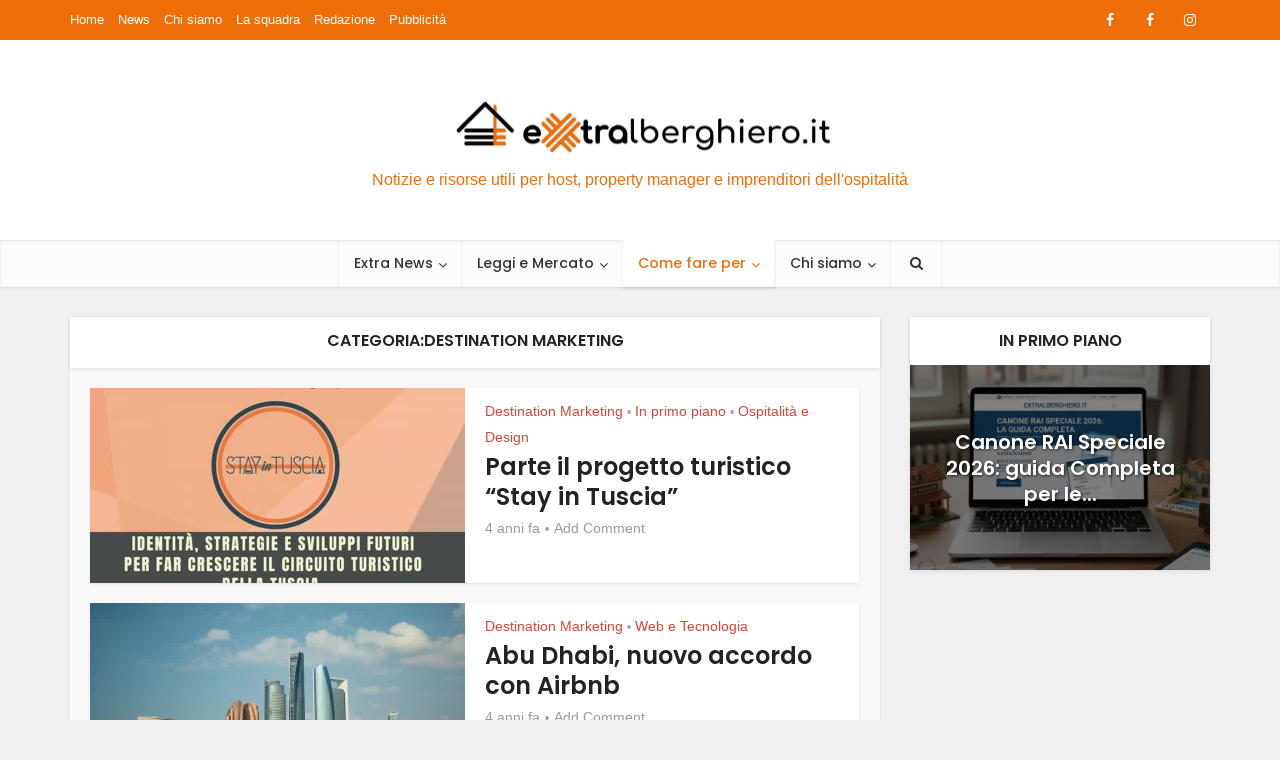

--- FILE ---
content_type: text/html; charset=UTF-8
request_url: https://www.extralberghiero.it/category/formazione/destinationmarketing/
body_size: 13560
content:
<!DOCTYPE html>
<html lang="it-IT" class="no-js no-svg">

<head>

<meta http-equiv="Content-Type" content="text/html; charset=UTF-8" />
<meta name="viewport" content="user-scalable=yes, width=device-width, initial-scale=1.0, maximum-scale=1, minimum-scale=1">
<link rel="profile" href="https://gmpg.org/xfn/11" />
<meta name='robots' content='index, follow, max-image-preview:large, max-snippet:-1, max-video-preview:-1' />

	<!-- This site is optimized with the Yoast SEO plugin v17.8 - https://yoast.com/wordpress/plugins/seo/ -->
	<title>Destination Marketing Archivi - Extralberghiero.it</title>
	<link rel="canonical" href="https://www.extralberghiero.it/category/formazione/destinationmarketing/" />
	<meta property="og:locale" content="it_IT" />
	<meta property="og:type" content="article" />
	<meta property="og:title" content="Destination Marketing Archivi - Extralberghiero.it" />
	<meta property="og:url" content="https://www.extralberghiero.it/category/formazione/destinationmarketing/" />
	<meta property="og:site_name" content="Extralberghiero.it" />
	<meta name="twitter:card" content="summary_large_image" />
	<script type="application/ld+json" class="yoast-schema-graph">{"@context":"https://schema.org","@graph":[{"@type":"WebSite","@id":"https://www.extralberghiero.it/#website","url":"https://www.extralberghiero.it/","name":"Extralberghiero.it","description":"Notizie e risorse utili per host, property manager e imprenditori dell&#039;ospitalit\u00e0","potentialAction":[{"@type":"SearchAction","target":{"@type":"EntryPoint","urlTemplate":"https://www.extralberghiero.it/?s={search_term_string}"},"query-input":"required name=search_term_string"}],"inLanguage":"it-IT"},{"@type":"CollectionPage","@id":"https://www.extralberghiero.it/category/formazione/destinationmarketing/#webpage","url":"https://www.extralberghiero.it/category/formazione/destinationmarketing/","name":"Destination Marketing Archivi - Extralberghiero.it","isPartOf":{"@id":"https://www.extralberghiero.it/#website"},"breadcrumb":{"@id":"https://www.extralberghiero.it/category/formazione/destinationmarketing/#breadcrumb"},"inLanguage":"it-IT","potentialAction":[{"@type":"ReadAction","target":["https://www.extralberghiero.it/category/formazione/destinationmarketing/"]}]},{"@type":"BreadcrumbList","@id":"https://www.extralberghiero.it/category/formazione/destinationmarketing/#breadcrumb","itemListElement":[{"@type":"ListItem","position":1,"name":"Home","item":"https://www.extralberghiero.it/"},{"@type":"ListItem","position":2,"name":"Come fare per","item":"https://www.extralberghiero.it/category/formazione/"},{"@type":"ListItem","position":3,"name":"Destination Marketing"}]}]}</script>
	<!-- / Yoast SEO plugin. -->


<link rel='dns-prefetch' href='//fonts.googleapis.com' />
<link rel='dns-prefetch' href='//s.w.org' />
<link rel="alternate" type="application/rss+xml" title="Extralberghiero.it &raquo; Feed" href="https://www.extralberghiero.it/feed/" />
<link rel="alternate" type="application/rss+xml" title="Extralberghiero.it &raquo; Feed dei commenti" href="https://www.extralberghiero.it/comments/feed/" />
<link rel="alternate" type="application/rss+xml" title="Extralberghiero.it &raquo; Destination Marketing Feed della categoria" href="https://www.extralberghiero.it/category/formazione/destinationmarketing/feed/" />
		<script type="text/javascript">
			window._wpemojiSettings = {"baseUrl":"https:\/\/s.w.org\/images\/core\/emoji\/13.1.0\/72x72\/","ext":".png","svgUrl":"https:\/\/s.w.org\/images\/core\/emoji\/13.1.0\/svg\/","svgExt":".svg","source":{"concatemoji":"https:\/\/www.extralberghiero.it\/wp-includes\/js\/wp-emoji-release.min.js?ver=5.8.12"}};
			!function(e,a,t){var n,r,o,i=a.createElement("canvas"),p=i.getContext&&i.getContext("2d");function s(e,t){var a=String.fromCharCode;p.clearRect(0,0,i.width,i.height),p.fillText(a.apply(this,e),0,0);e=i.toDataURL();return p.clearRect(0,0,i.width,i.height),p.fillText(a.apply(this,t),0,0),e===i.toDataURL()}function c(e){var t=a.createElement("script");t.src=e,t.defer=t.type="text/javascript",a.getElementsByTagName("head")[0].appendChild(t)}for(o=Array("flag","emoji"),t.supports={everything:!0,everythingExceptFlag:!0},r=0;r<o.length;r++)t.supports[o[r]]=function(e){if(!p||!p.fillText)return!1;switch(p.textBaseline="top",p.font="600 32px Arial",e){case"flag":return s([127987,65039,8205,9895,65039],[127987,65039,8203,9895,65039])?!1:!s([55356,56826,55356,56819],[55356,56826,8203,55356,56819])&&!s([55356,57332,56128,56423,56128,56418,56128,56421,56128,56430,56128,56423,56128,56447],[55356,57332,8203,56128,56423,8203,56128,56418,8203,56128,56421,8203,56128,56430,8203,56128,56423,8203,56128,56447]);case"emoji":return!s([10084,65039,8205,55357,56613],[10084,65039,8203,55357,56613])}return!1}(o[r]),t.supports.everything=t.supports.everything&&t.supports[o[r]],"flag"!==o[r]&&(t.supports.everythingExceptFlag=t.supports.everythingExceptFlag&&t.supports[o[r]]);t.supports.everythingExceptFlag=t.supports.everythingExceptFlag&&!t.supports.flag,t.DOMReady=!1,t.readyCallback=function(){t.DOMReady=!0},t.supports.everything||(n=function(){t.readyCallback()},a.addEventListener?(a.addEventListener("DOMContentLoaded",n,!1),e.addEventListener("load",n,!1)):(e.attachEvent("onload",n),a.attachEvent("onreadystatechange",function(){"complete"===a.readyState&&t.readyCallback()})),(n=t.source||{}).concatemoji?c(n.concatemoji):n.wpemoji&&n.twemoji&&(c(n.twemoji),c(n.wpemoji)))}(window,document,window._wpemojiSettings);
		</script>
		<style type="text/css">
img.wp-smiley,
img.emoji {
	display: inline !important;
	border: none !important;
	box-shadow: none !important;
	height: 1em !important;
	width: 1em !important;
	margin: 0 .07em !important;
	vertical-align: -0.1em !important;
	background: none !important;
	padding: 0 !important;
}
</style>
	<link rel='stylesheet' id='wp-block-library-css'  href='https://www.extralberghiero.it/wp-includes/css/dist/block-library/style.min.css?ver=5.8.12' type='text/css' media='all' />
<link rel='stylesheet' id='contact-form-7-css'  href='https://www.extralberghiero.it/wp-content/plugins/contact-form-7/includes/css/styles.css?ver=5.5.2' type='text/css' media='all' />
<link rel='stylesheet' id='mks_shortcodes_simple_line_icons-css'  href='https://www.extralberghiero.it/wp-content/plugins/meks-flexible-shortcodes/css/simple-line/simple-line-icons.css?ver=1.3.8' type='text/css' media='screen' />
<link rel='stylesheet' id='mks_shortcodes_css-css'  href='https://www.extralberghiero.it/wp-content/plugins/meks-flexible-shortcodes/css/style.css?ver=1.3.8' type='text/css' media='screen' />
<link rel='stylesheet' id='perfecty-push-css'  href='https://www.extralberghiero.it/wp-content/plugins/perfecty-push-notifications/public/css/perfecty-push-public.css?ver=1.6.5' type='text/css' media='all' />
<link rel='stylesheet' id='vce-fonts-css'  href='https://fonts.googleapis.com/css?family=Poppins%3A400%2C600%2C500&#038;subset=latin%2Clatin-ext&#038;ver=2.9.7' type='text/css' media='all' />
<link rel='stylesheet' id='vce-style-css'  href='https://www.extralberghiero.it/wp-content/themes/voice/assets/css/min.css?ver=2.9.7' type='text/css' media='all' />
<style id='vce-style-inline-css' type='text/css'>
body, button, input, select, textarea {font-size: 1.6rem;}.vce-single .entry-headline p{font-size: 1.8rem;}.main-navigation a{font-size: 1.4rem;}.sidebar .widget-title{font-size: 1.6rem;}.sidebar .widget, .vce-lay-c .entry-content, .vce-lay-h .entry-content {font-size: 1.4rem;}.vce-featured-link-article{font-size: 5.0rem;}.vce-featured-grid-big.vce-featured-grid .vce-featured-link-article{font-size: 3.0rem;}.vce-featured-grid .vce-featured-link-article{font-size: 2.0rem;}h1 { font-size: 3.6rem; }h2 { font-size: 4.0rem; }h3 { font-size: 3.5rem; }h4 { font-size: 2.5rem; }h5 { font-size: 2.0rem; }h6 { font-size: 1.8rem; }.comment-reply-title, .main-box-title{font-size: 1.6rem;}h1.entry-title{font-size: 3.6rem;}.vce-lay-a .entry-title a{font-size: 3.0rem;}.vce-lay-b .entry-title{font-size: 2.4rem;}.vce-lay-c .entry-title, .vce-sid-none .vce-lay-c .entry-title{font-size: 2.0rem;}.vce-lay-d .entry-title{font-size: 1.4rem;}.vce-lay-e .entry-title{font-size: 1.3rem;}.vce-lay-f .entry-title{font-size: 1.4rem;}.vce-lay-g .entry-title a, .vce-lay-g .entry-title a:hover{font-size: 2.6rem;}.vce-lay-h .entry-title{font-size: 2.2rem;}.entry-meta div,.entry-meta div a,.vce-lay-g .meta-item,.vce-lay-c .meta-item{font-size: 1.4rem;}.vce-lay-d .meta-category a,.vce-lay-d .entry-meta div,.vce-lay-d .entry-meta div a,.vce-lay-e .entry-meta div,.vce-lay-e .entry-meta div a,.vce-lay-e .fn,.vce-lay-e .meta-item{font-size: 1.3rem;}body {background-color:#f0f0f0;}body,.mks_author_widget h3,.site-description,.meta-category a,textarea {font-family: Arial, Helvetica, sans-serif;font-weight: 400;}h1,h2,h3,h4,h5,h6,blockquote,.vce-post-link,.site-title,.site-title a,.main-box-title,.comment-reply-title,.entry-title a,.vce-single .entry-headline p,.vce-prev-next-link,.author-title,.mks_pullquote,.widget_rss ul li .rsswidget,#bbpress-forums .bbp-forum-title,#bbpress-forums .bbp-topic-permalink {font-family: 'Poppins';font-weight: 600;}.main-navigation a,.sidr a{font-family: 'Poppins';font-weight: 500;}.vce-single .entry-content,.vce-single .entry-headline,.vce-single .entry-footer,.vce-share-bar {width: 600px;}.vce-lay-a .lay-a-content{width: 600px;max-width: 600px;}.vce-page .entry-content,.vce-page .entry-title-page {width: 600px;}.vce-sid-none .vce-single .entry-content,.vce-sid-none .vce-single .entry-headline,.vce-sid-none .vce-single .entry-footer {width: 600px;}.vce-sid-none .vce-page .entry-content,.vce-sid-none .vce-page .entry-title-page,.error404 .entry-content {width: 600px;max-width: 600px;}body, button, input, select, textarea{color: #444444;}h1,h2,h3,h4,h5,h6,.entry-title a,.prev-next-nav a,#bbpress-forums .bbp-forum-title, #bbpress-forums .bbp-topic-permalink,.woocommerce ul.products li.product .price .amount{color: #232323;}a,.entry-title a:hover,.vce-prev-next-link:hover,.vce-author-links a:hover,.required,.error404 h4,.prev-next-nav a:hover,#bbpress-forums .bbp-forum-title:hover, #bbpress-forums .bbp-topic-permalink:hover,.woocommerce ul.products li.product h3:hover,.woocommerce ul.products li.product h3:hover mark,.main-box-title a:hover{color: #da463a;}.vce-square,.vce-main-content .mejs-controls .mejs-time-rail .mejs-time-current,button,input[type="button"],input[type="reset"],input[type="submit"],.vce-button,.pagination-wapper a,#vce-pagination .next.page-numbers,#vce-pagination .prev.page-numbers,#vce-pagination .page-numbers,#vce-pagination .page-numbers.current,.vce-link-pages a,#vce-pagination a,.vce-load-more a,.vce-slider-pagination .owl-nav > div,.vce-mega-menu-posts-wrap .owl-nav > div,.comment-reply-link:hover,.vce-featured-section a,.vce-lay-g .vce-featured-info .meta-category a,.vce-404-menu a,.vce-post.sticky .meta-image:before,#vce-pagination .page-numbers:hover,#bbpress-forums .bbp-pagination .current,#bbpress-forums .bbp-pagination a:hover,.woocommerce #respond input#submit,.woocommerce a.button,.woocommerce button.button,.woocommerce input.button,.woocommerce ul.products li.product .added_to_cart,.woocommerce #respond input#submit:hover,.woocommerce a.button:hover,.woocommerce button.button:hover,.woocommerce input.button:hover,.woocommerce ul.products li.product .added_to_cart:hover,.woocommerce #respond input#submit.alt,.woocommerce a.button.alt,.woocommerce button.button.alt,.woocommerce input.button.alt,.woocommerce #respond input#submit.alt:hover, .woocommerce a.button.alt:hover, .woocommerce button.button.alt:hover, .woocommerce input.button.alt:hover,.woocommerce span.onsale,.woocommerce .widget_price_filter .ui-slider .ui-slider-range,.woocommerce .widget_price_filter .ui-slider .ui-slider-handle,.comments-holder .navigation .page-numbers.current,.vce-lay-a .vce-read-more:hover,.vce-lay-c .vce-read-more:hover,body div.wpforms-container-full .wpforms-form input[type=submit], body div.wpforms-container-full .wpforms-form button[type=submit], body div.wpforms-container-full .wpforms-form .wpforms-page-button,body div.wpforms-container-full .wpforms-form input[type=submit]:hover, body div.wpforms-container-full .wpforms-form button[type=submit]:hover, body div.wpforms-container-full .wpforms-form .wpforms-page-button:hover {background-color: #da463a;}#vce-pagination .page-numbers,.comments-holder .navigation .page-numbers{background: transparent;color: #da463a;border: 1px solid #da463a;}.comments-holder .navigation .page-numbers:hover{background: #da463a;border: 1px solid #da463a;}.bbp-pagination-links a{background: transparent;color: #da463a;border: 1px solid #da463a !important;}#vce-pagination .page-numbers.current,.bbp-pagination-links span.current,.comments-holder .navigation .page-numbers.current{border: 1px solid #da463a;}.widget_categories .cat-item:before,.widget_categories .cat-item .count{background: #da463a;}.comment-reply-link,.vce-lay-a .vce-read-more,.vce-lay-c .vce-read-more{border: 1px solid #da463a;}.entry-meta div,.entry-meta-count,.entry-meta div a,.comment-metadata a,.meta-category span,.meta-author-wrapped,.wp-caption .wp-caption-text,.widget_rss .rss-date,.sidebar cite,.site-footer cite,.sidebar .vce-post-list .entry-meta div,.sidebar .vce-post-list .entry-meta div a,.sidebar .vce-post-list .fn,.sidebar .vce-post-list .fn a,.site-footer .vce-post-list .entry-meta div,.site-footer .vce-post-list .entry-meta div a,.site-footer .vce-post-list .fn,.site-footer .vce-post-list .fn a,#bbpress-forums .bbp-topic-started-by,#bbpress-forums .bbp-topic-started-in,#bbpress-forums .bbp-forum-info .bbp-forum-content,#bbpress-forums p.bbp-topic-meta,span.bbp-admin-links a,.bbp-reply-post-date,#bbpress-forums li.bbp-header,#bbpress-forums li.bbp-footer,.woocommerce .woocommerce-result-count,.woocommerce .product_meta{color: #9b9b9b;}.main-box-title, .comment-reply-title, .main-box-head{background: #ffffff;color: #232323;}.main-box-title a{color: #232323;}.sidebar .widget .widget-title a{color: #232323;}.main-box,.comment-respond,.prev-next-nav{background: #f9f9f9;}.vce-post,ul.comment-list > li.comment,.main-box-single,.ie8 .vce-single,#disqus_thread,.vce-author-card,.vce-author-card .vce-content-outside,.mks-bredcrumbs-container,ul.comment-list > li.pingback{background: #ffffff;}.mks_tabs.horizontal .mks_tab_nav_item.active{border-bottom: 1px solid #ffffff;}.mks_tabs.horizontal .mks_tab_item,.mks_tabs.vertical .mks_tab_nav_item.active,.mks_tabs.horizontal .mks_tab_nav_item.active{background: #ffffff;}.mks_tabs.vertical .mks_tab_nav_item.active{border-right: 1px solid #ffffff;}#vce-pagination,.vce-slider-pagination .owl-controls,.vce-content-outside,.comments-holder .navigation{background: #f3f3f3;}.sidebar .widget-title{background: #ffffff;color: #232323;}.sidebar .widget{background: #f9f9f9;}.sidebar .widget,.sidebar .widget li a,.sidebar .mks_author_widget h3 a,.sidebar .mks_author_widget h3,.sidebar .vce-search-form .vce-search-input,.sidebar .vce-search-form .vce-search-input:focus{color: #444444;}.sidebar .widget li a:hover,.sidebar .widget a,.widget_nav_menu li.menu-item-has-children:hover:after,.widget_pages li.page_item_has_children:hover:after{color: #da463a;}.sidebar .tagcloud a {border: 1px solid #da463a;}.sidebar .mks_author_link,.sidebar .tagcloud a:hover,.sidebar .mks_themeforest_widget .more,.sidebar button,.sidebar input[type="button"],.sidebar input[type="reset"],.sidebar input[type="submit"],.sidebar .vce-button,.sidebar .bbp_widget_login .button{background-color: #da463a;}.sidebar .mks_author_widget .mks_autor_link_wrap,.sidebar .mks_themeforest_widget .mks_read_more,.widget .meks-instagram-follow-link {background: #f3f3f3;}.sidebar #wp-calendar caption,.sidebar .recentcomments,.sidebar .post-date,.sidebar #wp-calendar tbody{color: rgba(68,68,68,0.7);}.site-footer{background: #373941;}.site-footer .widget-title{color: #ffffff;}.site-footer,.site-footer .widget,.site-footer .widget li a,.site-footer .mks_author_widget h3 a,.site-footer .mks_author_widget h3,.site-footer .vce-search-form .vce-search-input,.site-footer .vce-search-form .vce-search-input:focus{color: #f9f9f9;}.site-footer .widget li a:hover,.site-footer .widget a,.site-info a{color: #da463a;}.site-footer .tagcloud a {border: 1px solid #da463a;}.site-footer .mks_author_link,.site-footer .mks_themeforest_widget .more,.site-footer button,.site-footer input[type="button"],.site-footer input[type="reset"],.site-footer input[type="submit"],.site-footer .vce-button,.site-footer .tagcloud a:hover{background-color: #da463a;}.site-footer #wp-calendar caption,.site-footer .recentcomments,.site-footer .post-date,.site-footer #wp-calendar tbody,.site-footer .site-info{color: rgba(249,249,249,0.7);}.top-header,.top-nav-menu li .sub-menu{background: #ee6e0a;}.top-header,.top-header a{color: #ffffff;}.top-header .vce-search-form .vce-search-input,.top-header .vce-search-input:focus,.top-header .vce-search-submit{color: #ffffff;}.top-header .vce-search-form .vce-search-input::-webkit-input-placeholder { color: #ffffff;}.top-header .vce-search-form .vce-search-input:-moz-placeholder { color: #ffffff;}.top-header .vce-search-form .vce-search-input::-moz-placeholder { color: #ffffff;}.top-header .vce-search-form .vce-search-input:-ms-input-placeholder { color: #ffffff;}.header-1-wrapper{height: 200px;padding-top: 40px;}.header-2-wrapper,.header-3-wrapper{height: 200px;}.header-2-wrapper .site-branding,.header-3-wrapper .site-branding{top: 40px;left: 0px;}.site-title a, .site-title a:hover{color: #232323;}.site-description{color: #ee6e0a;}.main-header{background-color: #ffffff;}.header-bottom-wrapper{background: #fcfcfc;}.vce-header-ads{margin: 55px 0;}.header-3-wrapper .nav-menu > li > a{padding: 90px 15px;}.header-sticky,.sidr{background: rgba(252,252,252,0.95);}.ie8 .header-sticky{background: #ffffff;}.main-navigation a,.nav-menu .vce-mega-menu > .sub-menu > li > a,.sidr li a,.vce-menu-parent{color: #393030;}.nav-menu > li:hover > a,.nav-menu > .current_page_item > a,.nav-menu > .current-menu-item > a,.nav-menu > .current-menu-ancestor > a,.main-navigation a.vce-item-selected,.main-navigation ul ul li:hover > a,.nav-menu ul .current-menu-item a,.nav-menu ul .current_page_item a,.vce-menu-parent:hover,.sidr li a:hover,.sidr li.sidr-class-current_page_item > a,.main-navigation li.current-menu-item.fa:before,.vce-responsive-nav{color: #ee6e0a;}#sidr-id-vce_main_navigation_menu .soc-nav-menu li a:hover {color: #ffffff;}.nav-menu > li:hover > a,.nav-menu > .current_page_item > a,.nav-menu > .current-menu-item > a,.nav-menu > .current-menu-ancestor > a,.main-navigation a.vce-item-selected,.main-navigation ul ul,.header-sticky .nav-menu > .current_page_item:hover > a,.header-sticky .nav-menu > .current-menu-item:hover > a,.header-sticky .nav-menu > .current-menu-ancestor:hover > a,.header-sticky .main-navigation a.vce-item-selected:hover{background-color: #ffffff;}.search-header-wrap ul {border-top: 2px solid #ee6e0a;}.vce-cart-icon a.vce-custom-cart span,.sidr-class-vce-custom-cart .sidr-class-vce-cart-count {background: #ee6e0a;font-family: Arial, Helvetica, sans-serif;}.vce-border-top .main-box-title{border-top: 2px solid #da463a;}.tagcloud a:hover,.sidebar .widget .mks_author_link,.sidebar .widget.mks_themeforest_widget .more,.site-footer .widget .mks_author_link,.site-footer .widget.mks_themeforest_widget .more,.vce-lay-g .entry-meta div,.vce-lay-g .fn,.vce-lay-g .fn a{color: #FFF;}.vce-featured-header .vce-featured-header-background{opacity: 0.5}.vce-featured-grid .vce-featured-header-background,.vce-post-big .vce-post-img:after,.vce-post-slider .vce-post-img:after{opacity: 0.5}.vce-featured-grid .owl-item:hover .vce-grid-text .vce-featured-header-background,.vce-post-big li:hover .vce-post-img:after,.vce-post-slider li:hover .vce-post-img:after {opacity: 0.8}.vce-featured-grid.vce-featured-grid-big .vce-featured-header-background,.vce-post-big .vce-post-img:after,.vce-post-slider .vce-post-img:after{opacity: 0.5}.vce-featured-grid.vce-featured-grid-big .owl-item:hover .vce-grid-text .vce-featured-header-background,.vce-post-big li:hover .vce-post-img:after,.vce-post-slider li:hover .vce-post-img:after {opacity: 0.8}#back-top {background: #323232}.sidr input[type=text]{background: rgba(57,48,48,0.1);color: rgba(57,48,48,0.5);}.is-style-solid-color{background-color: #da463a;color: #ffffff;}.wp-block-image figcaption{color: #9b9b9b;}.wp-block-cover .wp-block-cover-image-text, .wp-block-cover .wp-block-cover-text, .wp-block-cover h2, .wp-block-cover-image .wp-block-cover-image-text, .wp-block-cover-image .wp-block-cover-text, .wp-block-cover-image h2,p.has-drop-cap:not(:focus)::first-letter,p.wp-block-subhead{font-family: 'Poppins';font-weight: 600;}.wp-block-cover .wp-block-cover-image-text, .wp-block-cover .wp-block-cover-text, .wp-block-cover h2, .wp-block-cover-image .wp-block-cover-image-text, .wp-block-cover-image .wp-block-cover-text, .wp-block-cover-image h2{font-size: 2.5rem;}p.wp-block-subhead{font-size: 1.8rem;}.wp-block-button__link{background: #da463a}.wp-block-search .wp-block-search__button{color: #ffffff}.meta-image:hover a img,.vce-lay-h .img-wrap:hover .meta-image > img,.img-wrp:hover img,.vce-gallery-big:hover img,.vce-gallery .gallery-item:hover img,.wp-block-gallery .blocks-gallery-item:hover img,.vce_posts_widget .vce-post-big li:hover img,.vce-featured-grid .owl-item:hover img,.vce-post-img:hover img,.mega-menu-img:hover img{-webkit-transform: scale(1.1);-moz-transform: scale(1.1);-o-transform: scale(1.1);-ms-transform: scale(1.1);transform: scale(1.1);}.has-small-font-size{ font-size: 1.2rem;}.has-large-font-size{ font-size: 1.9rem;}.has-huge-font-size{ font-size: 2.3rem;}@media(min-width: 671px){.has-small-font-size{ font-size: 1.3rem;}.has-normal-font-size{ font-size: 1.6rem;}.has-large-font-size{ font-size: 2.1rem;}.has-huge-font-size{ font-size: 2.8rem;}}.has-vce-acc-background-color{ background-color: #da463a;}.has-vce-acc-color{ color: #da463a;}.has-vce-meta-background-color{ background-color: #9b9b9b;}.has-vce-meta-color{ color: #9b9b9b;}.has-vce-txt-background-color{ background-color: #444444;}.has-vce-txt-color{ color: #444444;}.has-vce-bg-background-color{ background-color: #ffffff;}.has-vce-bg-color{ color: #ffffff;}.has-vce-cat-0-background-color{ background-color: ;}.has-vce-cat-0-color{ color: ;}.main-box-title{text-transform: uppercase;}.sidebar .widget-title{text-transform: uppercase;}.site-footer .widget-title{text-transform: uppercase;}
</style>
<link rel='stylesheet' id='meks-author-widget-css'  href='https://www.extralberghiero.it/wp-content/plugins/meks-smart-author-widget/css/style.css?ver=1.1.4' type='text/css' media='all' />
<link rel='stylesheet' id='meks-social-widget-css'  href='https://www.extralberghiero.it/wp-content/plugins/meks-smart-social-widget/css/style.css?ver=1.6' type='text/css' media='all' />
<link rel='stylesheet' id='heateor_sss_frontend_css-css'  href='https://www.extralberghiero.it/wp-content/plugins/sassy-social-share/public/css/sassy-social-share-public.css?ver=3.3.76' type='text/css' media='all' />
<style id='heateor_sss_frontend_css-inline-css' type='text/css'>
.heateor_sss_button_instagram span.heateor_sss_svg,a.heateor_sss_instagram span.heateor_sss_svg{background:radial-gradient(circle at 30% 107%,#fdf497 0,#fdf497 5%,#fd5949 45%,#d6249f 60%,#285aeb 90%)}.heateor_sss_horizontal_sharing .heateor_sss_svg,.heateor_sss_standard_follow_icons_container .heateor_sss_svg{color:#fff;border-width:0px;border-style:solid;border-color:transparent}.heateor_sss_horizontal_sharing .heateorSssTCBackground{color:#666}.heateor_sss_horizontal_sharing span.heateor_sss_svg:hover,.heateor_sss_standard_follow_icons_container span.heateor_sss_svg:hover{border-color:transparent;}.heateor_sss_vertical_sharing span.heateor_sss_svg,.heateor_sss_floating_follow_icons_container span.heateor_sss_svg{color:#fff;border-width:0px;border-style:solid;border-color:transparent;}.heateor_sss_vertical_sharing .heateorSssTCBackground{color:#666;}.heateor_sss_vertical_sharing span.heateor_sss_svg:hover,.heateor_sss_floating_follow_icons_container span.heateor_sss_svg:hover{border-color:transparent;}@media screen and (max-width:783px) {.heateor_sss_vertical_sharing{display:none!important}}
</style>
<link rel='stylesheet' id='wp_review-style-css'  href='https://www.extralberghiero.it/wp-content/plugins/wp-review/public/css/wp-review.css?ver=5.3.5' type='text/css' media='all' />
<script type='text/javascript' src='https://www.extralberghiero.it/wp-includes/js/jquery/jquery.min.js?ver=3.6.0' id='jquery-core-js'></script>
<script type='text/javascript' src='https://www.extralberghiero.it/wp-includes/js/jquery/jquery-migrate.min.js?ver=3.3.2' id='jquery-migrate-js'></script>
<link rel="https://api.w.org/" href="https://www.extralberghiero.it/wp-json/" /><link rel="alternate" type="application/json" href="https://www.extralberghiero.it/wp-json/wp/v2/categories/35" /><link rel="EditURI" type="application/rsd+xml" title="RSD" href="https://www.extralberghiero.it/xmlrpc.php?rsd" />
<link rel="wlwmanifest" type="application/wlwmanifest+xml" href="https://www.extralberghiero.it/wp-includes/wlwmanifest.xml" /> 
<meta name="generator" content="WordPress 5.8.12" />
<meta name="generator" content="Redux 4.5.9" />	<link rel="preconnect" href="https://fonts.googleapis.com">
	<link rel="preconnect" href="https://fonts.gstatic.com">
	<!-- HFCM by 99 Robots - Snippet # 1: analytics + clarity -->
<!-- Google tag (gtag.js) -->
<script async src="https://www.googletagmanager.com/gtag/js?id=G-CFE8WSHCKY"></script>
<script>
  window.dataLayer = window.dataLayer || [];
  function gtag(){dataLayer.push(arguments);}
  gtag('js', new Date());

  gtag('config', 'G-CFE8WSHCKY');
</script>

<meta name="ahrefs-site-verification" content="c54e964e1355f6c7fc30b9d7060efae3e02cea5a040a1924ee7863ab38227a3a">

<script type="text/javascript">
    (function(c,l,a,r,i,t,y){
        c[a]=c[a]||function(){(c[a].q=c[a].q||[]).push(arguments)};
        t=l.createElement(r);t.async=1;t.src="https://www.clarity.ms/tag/"+i;
        y=l.getElementsByTagName(r)[0];y.parentNode.insertBefore(t,y);
    })(window, document, "clarity", "script", "ujpkue6yv1");
</script>

<!-- /end HFCM by 99 Robots -->
<script>
	window.PerfectyPushOptions = {
		path: "https://www.extralberghiero.it/wp-content/plugins/perfecty-push-notifications/public/js",
		dialogTitle: "Extralberghiero.it vorrebbe inviarti una notifica per i nuovi articoli",
		dialogSubmit: "Va bene",
		dialogCancel: "Non adesso",
		settingsTitle: "Preferenze per le notifiche",
		settingsOptIn: "Autorizzo Extralberghiero.it a inviarmi notifiche per i nuovi articoli",
		settingsUpdateError: "Non siamo riusciti ad aggiornare le preferenze, riprova più tardi",
		serverUrl: "https://www.extralberghiero.it/wp-json/perfecty-push",
		vapidPublicKey: "BHVJtuMzaXQYRQpSjVfALKLD0A6UEQCL49OSJZWFl6CK4Eoo3ChtQflV2RAL8ydnLcjKxdiQNX6EeVMKGqPgLnY",
		token: "74a18ab9e3",
		tokenHeader: "X-WP-Nonce",
		enabled: true,
		unregisterConflicts: false,
		serviceWorkerScope: "/perfecty/push",
		loggerLevel: "error",
		loggerVerbose: false,
		hideBellAfterSubscribe: true,
		askPermissionsDirectly: true,
		unregisterConflictsExpression: "(OneSignalSDKWorker|wonderpush-worker-loader|webpushr-sw|subscribers-com\/firebase-messaging-sw|gravitec-net-web-push-notifications|push_notification_sw)",
		promptIconUrl: "https://www.extralberghiero.it/wp-content/uploads/2020/08/cropped-extralberghieropuntoit.png",
		visitsToDisplayPrompt: 0	}
</script>
<link rel="icon" href="https://www.extralberghiero.it/wp-content/uploads/2020/08/cropped-extralberghieropuntoit-32x32.png" sizes="32x32" />
<link rel="icon" href="https://www.extralberghiero.it/wp-content/uploads/2020/08/cropped-extralberghieropuntoit-192x192.png" sizes="192x192" />
<link rel="apple-touch-icon" href="https://www.extralberghiero.it/wp-content/uploads/2020/08/cropped-extralberghieropuntoit-180x180.png" />
<meta name="msapplication-TileImage" content="https://www.extralberghiero.it/wp-content/uploads/2020/08/cropped-extralberghieropuntoit-270x270.png" />
	<style id="egf-frontend-styles" type="text/css">
		h1 {} p {} h1 {} h2 {} h3 {} h4 {} h5 {} h6 {} 	</style>
	</head>

<body class="archive category category-destinationmarketing category-35 wp-embed-responsive vce-sid-right voice-v_2_9_7">

<div id="vce-main">

<header id="header" class="main-header">
	<div class="top-header">
	<div class="container">

					<div class="vce-wrap-left">
					<ul id="vce_top_navigation_menu" class="top-nav-menu"><li id="menu-item-2076" class="menu-item menu-item-type-post_type menu-item-object-page menu-item-home menu-item-2076"><a href="https://www.extralberghiero.it/">Home</a></li>
<li id="menu-item-6639" class="menu-item menu-item-type-post_type menu-item-object-page current_page_parent menu-item-6639"><a href="https://www.extralberghiero.it/blog/">News</a></li>
<li id="menu-item-2068" class="menu-item menu-item-type-post_type menu-item-object-page menu-item-2068"><a href="https://www.extralberghiero.it/chisiamo/">Chi siamo</a></li>
<li id="menu-item-2070" class="menu-item menu-item-type-post_type menu-item-object-page menu-item-2070"><a href="https://www.extralberghiero.it/team/">La squadra</a></li>
<li id="menu-item-2069" class="menu-item menu-item-type-post_type menu-item-object-page menu-item-2069"><a href="https://www.extralberghiero.it/contatti/">Redazione</a></li>
<li id="menu-item-2072" class="menu-item menu-item-type-post_type menu-item-object-page menu-item-2072"><a href="https://www.extralberghiero.it/pubblicita/">Pubblicità</a></li>
</ul>			</div>
				
					<div class="vce-wrap-right">
					<div class="menu-social-menu-container"><ul id="vce_social_menu" class="soc-nav-menu"><li id="menu-item-1903" class="menu-item menu-item-type-custom menu-item-object-custom menu-item-1903"><a href="https://www.facebook.com/extralberghiero.it/"><span class="vce-social-name">Pagina Facebook</span></a></li>
<li id="menu-item-1904" class="menu-item menu-item-type-custom menu-item-object-custom menu-item-1904"><a href="https://www.facebook.com/groups/extralberghiero"><span class="vce-social-name">Gruppo Facebook</span></a></li>
<li id="menu-item-1906" class="menu-item menu-item-type-custom menu-item-object-custom menu-item-1906"><a href="https://www.instagram.com/extralberghiero.it/"><span class="vce-social-name">Instagram</span></a></li>
</ul></div>
			</div>
		
		


	</div>
</div><div class="container header-1-wrapper header-main-area">	
		<div class="vce-res-nav">
	<a class="vce-responsive-nav" href="#sidr-main"><i class="fa fa-bars"></i></a>
</div>
<div class="site-branding">
	<span class="site-title"><a href="https://extralberghiero.it" rel="home" class="has-logo"><picture class="vce-logo"><source media="(min-width: 1024px)" srcset="https://www.extralberghiero.it/wp-content/uploads/2021/01/extralberghierologoit-1.jpg, https://www.extralberghiero.it/wp-content/uploads/2021/01/extralberghierologoit-1.jpg 2x"><source srcset="https://www.extralberghiero.it/wp-content/uploads/2021/01/extralberghierologoit-1.jpg, https://www.extralberghiero.it/wp-content/uploads/2021/01/extralberghierologoit-1.jpg 2x"><img src="https://www.extralberghiero.it/wp-content/uploads/2021/01/extralberghierologoit-1.jpg" alt="Extralberghiero.it"></picture></a></span><span class="site-description">Notizie e risorse utili per host, property manager e imprenditori dell&#039;ospitalità</span></div></div>

<div class="header-bottom-wrapper">
	<div class="container">
		<nav id="site-navigation" class="main-navigation" role="navigation">
	<ul id="vce_main_navigation_menu" class="nav-menu"><li id="menu-item-348" class="menu-item menu-item-type-taxonomy menu-item-object-category menu-item-has-children menu-item-348"><a href="https://www.extralberghiero.it/category/news/">Extra News</a>
<ul class="sub-menu">
	<li id="menu-item-949" class="menu-item menu-item-type-taxonomy menu-item-object-category menu-item-949"><a href="https://www.extralberghiero.it/category/news/affittibrevi/">Affitti Brevi</a>	<li id="menu-item-571" class="menu-item menu-item-type-taxonomy menu-item-object-category menu-item-571"><a href="https://www.extralberghiero.it/category/news/propertymanagement/">Property manager</a>	<li id="menu-item-347" class="menu-item menu-item-type-taxonomy menu-item-object-category menu-item-347"><a href="https://www.extralberghiero.it/category/news/tecnologia/">Web e Tecnologia</a>	<li id="menu-item-6436" class="menu-item menu-item-type-taxonomy menu-item-object-category menu-item-6436"><a href="https://www.extralberghiero.it/category/news/eventi-extralberghiero/">Eventi extralberghiero</a>	<li id="menu-item-346" class="menu-item menu-item-type-taxonomy menu-item-object-category menu-item-346"><a href="https://www.extralberghiero.it/category/news/ospitalita/">Ospitalità e Design</a>	<li id="menu-item-345" class="menu-item menu-item-type-taxonomy menu-item-object-category menu-item-345"><a href="https://www.extralberghiero.it/category/news/experience/">Attività ed Esperienze</a></ul>
<li id="menu-item-360" class="menu-item menu-item-type-taxonomy menu-item-object-category menu-item-has-children menu-item-360"><a href="https://www.extralberghiero.it/category/legislazione/">Leggi e Mercato</a>
<ul class="sub-menu">
	<li id="menu-item-344" class="menu-item menu-item-type-taxonomy menu-item-object-category menu-item-344"><a href="https://www.extralberghiero.it/category/legislazione/studi/">Analisi e Studi</a>	<li id="menu-item-6438" class="menu-item menu-item-type-taxonomy menu-item-object-category menu-item-6438"><a href="https://www.extralberghiero.it/category/legislazione/immobiliare/">Mercato immobiliare</a>	<li id="menu-item-6437" class="menu-item menu-item-type-taxonomy menu-item-object-category menu-item-6437"><a href="https://www.extralberghiero.it/category/legislazione/associazioni-istituzioni/">Associazioni e Istituzioni</a>	<li id="menu-item-363" class="menu-item menu-item-type-taxonomy menu-item-object-category menu-item-363"><a href="https://www.extralberghiero.it/category/legislazione/legginazionali/">Legislazione Nazionale</a>	<li id="menu-item-362" class="menu-item menu-item-type-taxonomy menu-item-object-category menu-item-362"><a href="https://www.extralberghiero.it/category/legislazione/leggiedirettiveeuropee/">Legislazione Europea</a>	<li id="menu-item-6435" class="menu-item menu-item-type-taxonomy menu-item-object-category menu-item-6435"><a href="https://www.extralberghiero.it/category/legislazione/legislazionecomunale/">Legislazione Comunale / Locale</a></ul>
<li id="menu-item-8154" class="menu-item menu-item-type-taxonomy menu-item-object-category current-category-ancestor current-menu-ancestor current-menu-parent current-category-parent menu-item-has-children menu-item-8154"><a href="https://www.extralberghiero.it/category/formazione/">Come fare per</a>
<ul class="sub-menu">
	<li id="menu-item-8155" class="menu-item menu-item-type-taxonomy menu-item-object-category menu-item-8155"><a href="https://www.extralberghiero.it/category/formazione/gestione-e-manutenzione/">Gestione e Manutenzione</a>	<li id="menu-item-341" class="menu-item menu-item-type-taxonomy menu-item-object-category menu-item-341"><a href="https://www.extralberghiero.it/category/formazione/digitalmarketingextralberghiero/">Digital Marketing</a>	<li id="menu-item-342" class="menu-item menu-item-type-taxonomy menu-item-object-category menu-item-342"><a href="https://www.extralberghiero.it/category/formazione/fiscocontabilita/">Fisco e Contabilità</a>	<li id="menu-item-340" class="menu-item menu-item-type-taxonomy menu-item-object-category menu-item-340"><a href="https://www.extralberghiero.it/category/formazione/controllogestione/">Controllo di gestione</a>	<li id="menu-item-948" class="menu-item menu-item-type-taxonomy menu-item-object-category current-menu-item menu-item-948"><a href="https://www.extralberghiero.it/category/formazione/destinationmarketing/" aria-current="page">Destination Marketing</a>	<li id="menu-item-950" class="menu-item menu-item-type-taxonomy menu-item-object-category menu-item-950"><a href="https://www.extralberghiero.it/category/formazione/strategia/">Strategia e Revenue Management</a></ul>
<li id="menu-item-370" class="menu-item menu-item-type-post_type menu-item-object-page menu-item-has-children menu-item-370"><a href="https://www.extralberghiero.it/chisiamo/">Chi siamo</a>
<ul class="sub-menu">
	<li id="menu-item-372" class="menu-item menu-item-type-post_type menu-item-object-page current-category-parent menu-item-372"><a href="https://www.extralberghiero.it/team/">La squadra</a>	<li id="menu-item-373" class="menu-item menu-item-type-post_type menu-item-object-page menu-item-373"><a href="https://www.extralberghiero.it/pubblicita/">Pubblicità</a>	<li id="menu-item-371" class="menu-item menu-item-type-post_type menu-item-object-page menu-item-371"><a href="https://www.extralberghiero.it/contatti/">Contatta la Redazione</a>	<li id="menu-item-983" class="menu-item menu-item-type-custom menu-item-object-custom menu-item-983"><a href="https://www.extralberghiero.it/extra-academy/">ExtrAcademy</a>	<li id="menu-item-8156" class="menu-item menu-item-type-custom menu-item-object-custom menu-item-8156"><a href="https://digitalmarketingextra.it">Libro: Digital Marketing Extra Alberghiero</a></ul>
<li class="search-header-wrap"><a class="search_header" href="javascript:void(0)"><i class="fa fa-search"></i></a><ul class="search-header-form-ul"><li><form class="vce-search-form" action="https://www.extralberghiero.it/" method="get">
	<input name="s" class="vce-search-input" size="20" type="text" value="Scrivi qui per cercare" onfocus="(this.value == 'Scrivi qui per cercare') && (this.value = '')" onblur="(this.value == '') && (this.value = 'Scrivi qui per cercare')" placeholder="Scrivi qui per cercare" />
		<button type="submit" class="vce-search-submit"><i class="fa fa-search"></i></button> 
</form></li></ul></li></ul></nav>	</div>
</div></header>

	<div id="sticky_header" class="header-sticky">
	<div class="container">
		<div class="vce-res-nav">
	<a class="vce-responsive-nav" href="#sidr-main"><i class="fa fa-bars"></i></a>
</div>
<div class="site-branding">
	<span class="site-title"><a href="https://extralberghiero.it" rel="home" class="has-logo"><picture class="vce-logo"><source media="(min-width: 1024px)" srcset="https://www.extralberghiero.it/wp-content/uploads/2021/02/extralberghierologoit-40est.jpg"><source srcset="https://www.extralberghiero.it/wp-content/uploads/2021/02/extralberghierologoit-40est.jpg"><img src="https://www.extralberghiero.it/wp-content/uploads/2021/02/extralberghierologoit-40est.jpg" alt="Extralberghiero.it"></picture></a></span></div>		<nav id="site-navigation" class="main-navigation" role="navigation">
		<ul id="vce_main_navigation_menu" class="nav-menu"><li class="menu-item menu-item-type-taxonomy menu-item-object-category menu-item-has-children menu-item-348"><a href="https://www.extralberghiero.it/category/news/">Extra News</a>
<ul class="sub-menu">
	<li class="menu-item menu-item-type-taxonomy menu-item-object-category menu-item-949"><a href="https://www.extralberghiero.it/category/news/affittibrevi/">Affitti Brevi</a>	<li class="menu-item menu-item-type-taxonomy menu-item-object-category menu-item-571"><a href="https://www.extralberghiero.it/category/news/propertymanagement/">Property manager</a>	<li class="menu-item menu-item-type-taxonomy menu-item-object-category menu-item-347"><a href="https://www.extralberghiero.it/category/news/tecnologia/">Web e Tecnologia</a>	<li class="menu-item menu-item-type-taxonomy menu-item-object-category menu-item-6436"><a href="https://www.extralberghiero.it/category/news/eventi-extralberghiero/">Eventi extralberghiero</a>	<li class="menu-item menu-item-type-taxonomy menu-item-object-category menu-item-346"><a href="https://www.extralberghiero.it/category/news/ospitalita/">Ospitalità e Design</a>	<li class="menu-item menu-item-type-taxonomy menu-item-object-category menu-item-345"><a href="https://www.extralberghiero.it/category/news/experience/">Attività ed Esperienze</a></ul>
<li class="menu-item menu-item-type-taxonomy menu-item-object-category menu-item-has-children menu-item-360"><a href="https://www.extralberghiero.it/category/legislazione/">Leggi e Mercato</a>
<ul class="sub-menu">
	<li class="menu-item menu-item-type-taxonomy menu-item-object-category menu-item-344"><a href="https://www.extralberghiero.it/category/legislazione/studi/">Analisi e Studi</a>	<li class="menu-item menu-item-type-taxonomy menu-item-object-category menu-item-6438"><a href="https://www.extralberghiero.it/category/legislazione/immobiliare/">Mercato immobiliare</a>	<li class="menu-item menu-item-type-taxonomy menu-item-object-category menu-item-6437"><a href="https://www.extralberghiero.it/category/legislazione/associazioni-istituzioni/">Associazioni e Istituzioni</a>	<li class="menu-item menu-item-type-taxonomy menu-item-object-category menu-item-363"><a href="https://www.extralberghiero.it/category/legislazione/legginazionali/">Legislazione Nazionale</a>	<li class="menu-item menu-item-type-taxonomy menu-item-object-category menu-item-362"><a href="https://www.extralberghiero.it/category/legislazione/leggiedirettiveeuropee/">Legislazione Europea</a>	<li class="menu-item menu-item-type-taxonomy menu-item-object-category menu-item-6435"><a href="https://www.extralberghiero.it/category/legislazione/legislazionecomunale/">Legislazione Comunale / Locale</a></ul>
<li class="menu-item menu-item-type-taxonomy menu-item-object-category current-category-ancestor current-menu-ancestor current-menu-parent current-category-parent menu-item-has-children menu-item-8154"><a href="https://www.extralberghiero.it/category/formazione/">Come fare per</a>
<ul class="sub-menu">
	<li class="menu-item menu-item-type-taxonomy menu-item-object-category menu-item-8155"><a href="https://www.extralberghiero.it/category/formazione/gestione-e-manutenzione/">Gestione e Manutenzione</a>	<li class="menu-item menu-item-type-taxonomy menu-item-object-category menu-item-341"><a href="https://www.extralberghiero.it/category/formazione/digitalmarketingextralberghiero/">Digital Marketing</a>	<li class="menu-item menu-item-type-taxonomy menu-item-object-category menu-item-342"><a href="https://www.extralberghiero.it/category/formazione/fiscocontabilita/">Fisco e Contabilità</a>	<li class="menu-item menu-item-type-taxonomy menu-item-object-category menu-item-340"><a href="https://www.extralberghiero.it/category/formazione/controllogestione/">Controllo di gestione</a>	<li class="menu-item menu-item-type-taxonomy menu-item-object-category current-menu-item menu-item-948"><a href="https://www.extralberghiero.it/category/formazione/destinationmarketing/" aria-current="page">Destination Marketing</a>	<li class="menu-item menu-item-type-taxonomy menu-item-object-category menu-item-950"><a href="https://www.extralberghiero.it/category/formazione/strategia/">Strategia e Revenue Management</a></ul>
<li class="menu-item menu-item-type-post_type menu-item-object-page menu-item-has-children menu-item-370"><a href="https://www.extralberghiero.it/chisiamo/">Chi siamo</a>
<ul class="sub-menu">
	<li class="menu-item menu-item-type-post_type menu-item-object-page current-category-parent menu-item-372"><a href="https://www.extralberghiero.it/team/">La squadra</a>	<li class="menu-item menu-item-type-post_type menu-item-object-page menu-item-373"><a href="https://www.extralberghiero.it/pubblicita/">Pubblicità</a>	<li class="menu-item menu-item-type-post_type menu-item-object-page menu-item-371"><a href="https://www.extralberghiero.it/contatti/">Contatta la Redazione</a>	<li class="menu-item menu-item-type-custom menu-item-object-custom menu-item-983"><a href="https://www.extralberghiero.it/extra-academy/">ExtrAcademy</a>	<li class="menu-item menu-item-type-custom menu-item-object-custom menu-item-8156"><a href="https://digitalmarketingextra.it">Libro: Digital Marketing Extra Alberghiero</a></ul>
<li class="search-header-wrap"><a class="search_header" href="javascript:void(0)"><i class="fa fa-search"></i></a><ul class="search-header-form-ul"><li><form class="vce-search-form" action="https://www.extralberghiero.it/" method="get">
	<input name="s" class="vce-search-input" size="20" type="text" value="Scrivi qui per cercare" onfocus="(this.value == 'Scrivi qui per cercare') && (this.value = '')" onblur="(this.value == '') && (this.value = 'Scrivi qui per cercare')" placeholder="Scrivi qui per cercare" />
		<button type="submit" class="vce-search-submit"><i class="fa fa-search"></i></button> 
</form></li></ul></li></ul></nav>	</div>
</div>
<div id="main-wrapper">



	


	
<div id="content" class="container site-content">

		
	<div id="primary" class="vce-main-content">

		<div class="main-box">

		
	<div class="main-box-head">
		<h1 class="main-box-title">Categoria:Destination Marketing</h1>
			</div>

			<div class="main-box-inside">

			
				
				
									
					<div class="vce-loop-wrap" >
						<article class="vce-post vce-lay-b post-4187 post type-post status-publish format-standard has-post-thumbnail hentry category-destinationmarketing category-inprimopiano category-ospitalita">

 		 	<div class="meta-image">			
			<a href="https://www.extralberghiero.it/parte-il-progetto-turistico-stay-in-tuscia/4187/" title="Parte il progetto turistico &#8220;Stay in Tuscia&#8221;">
				<img width="375" height="195" src="https://www.extralberghiero.it/wp-content/uploads/2022/03/progetto-stay-in-Tuscia-375x195.jpg" class="attachment-vce-lay-b size-vce-lay-b wp-post-image" alt="" loading="lazy" />							</a>
		</div>
		

	<header class="entry-header">
					<span class="meta-category"><a href="https://www.extralberghiero.it/category/formazione/destinationmarketing/" class="category-35">Destination Marketing</a> <span>&bull;</span> <a href="https://www.extralberghiero.it/category/inprimopiano/" class="category-1">In primo piano</a> <span>&bull;</span> <a href="https://www.extralberghiero.it/category/news/ospitalita/" class="category-32">Ospitalità e Design</a></span>
				<h2 class="entry-title"><a href="https://www.extralberghiero.it/parte-il-progetto-turistico-stay-in-tuscia/4187/" title="Parte il progetto turistico &#8220;Stay in Tuscia&#8221;">Parte il progetto turistico &#8220;Stay in Tuscia&#8221;</a></h2>
		<div class="entry-meta"><div class="meta-item date"><span class="updated">4 anni fa</span></div><div class="meta-item comments"><a href="https://www.extralberghiero.it/parte-il-progetto-turistico-stay-in-tuscia/4187/#respond">Add Comment</a></div></div>	</header>

	
</article>
						
						
									
					
						<article class="vce-post vce-lay-b post-4019 post type-post status-publish format-standard has-post-thumbnail hentry category-destinationmarketing category-tecnologia tag-abu-dhabi tag-airbnb">

 		 	<div class="meta-image">			
			<a href="https://www.extralberghiero.it/abu-dhabi-nuovo-accordo-con-airbnb/4019/" title="Abu Dhabi, nuovo accordo con Airbnb">
				<img width="375" height="195" src="https://www.extralberghiero.it/wp-content/uploads/2022/02/abu-dhabi-1177898_1280-375x195.webp" class="attachment-vce-lay-b size-vce-lay-b wp-post-image" alt="credits photo: neildodhia da pixabay" loading="lazy" />							</a>
		</div>
		

	<header class="entry-header">
					<span class="meta-category"><a href="https://www.extralberghiero.it/category/formazione/destinationmarketing/" class="category-35">Destination Marketing</a> <span>&bull;</span> <a href="https://www.extralberghiero.it/category/news/tecnologia/" class="category-18">Web e Tecnologia</a></span>
				<h2 class="entry-title"><a href="https://www.extralberghiero.it/abu-dhabi-nuovo-accordo-con-airbnb/4019/" title="Abu Dhabi, nuovo accordo con Airbnb">Abu Dhabi, nuovo accordo con Airbnb</a></h2>
		<div class="entry-meta"><div class="meta-item date"><span class="updated">4 anni fa</span></div><div class="meta-item comments"><a href="https://www.extralberghiero.it/abu-dhabi-nuovo-accordo-con-airbnb/4019/#respond">Add Comment</a></div></div>	</header>

	
</article>
						
						
									
					
						<article class="vce-post vce-lay-b post-1000 post type-post status-publish format-standard has-post-thumbnail hentry category-destinationmarketing category-news category-inprimopiano">

 		 	<div class="meta-image">			
			<a href="https://www.extralberghiero.it/in-toscana-un-borgo-rinascera-grazie-allextralberghiero/1000/" title="In Toscana un borgo rinascerà grazie all&#8217;extralberghiero">
				<img width="282" height="195" src="https://www.extralberghiero.it/wp-content/uploads/2020/11/Panorama_di_Buriano_GR.jpg" class="attachment-vce-lay-b size-vce-lay-b wp-post-image" alt="" loading="lazy" srcset="https://www.extralberghiero.it/wp-content/uploads/2020/11/Panorama_di_Buriano_GR.jpg 760w, https://www.extralberghiero.it/wp-content/uploads/2020/11/Panorama_di_Buriano_GR-300x208.jpg 300w" sizes="(max-width: 282px) 100vw, 282px" />							</a>
		</div>
		

	<header class="entry-header">
					<span class="meta-category"><a href="https://www.extralberghiero.it/category/formazione/destinationmarketing/" class="category-35">Destination Marketing</a> <span>&bull;</span> <a href="https://www.extralberghiero.it/category/news/" class="category-6">Extra News</a> <span>&bull;</span> <a href="https://www.extralberghiero.it/category/inprimopiano/" class="category-1">In primo piano</a></span>
				<h2 class="entry-title"><a href="https://www.extralberghiero.it/in-toscana-un-borgo-rinascera-grazie-allextralberghiero/1000/" title="In Toscana un borgo rinascerà grazie all&#8217;extralberghiero">In Toscana un borgo rinascerà grazie all&#8217;extralberghiero</a></h2>
		<div class="entry-meta"><div class="meta-item date"><span class="updated">5 anni fa</span></div><div class="meta-item comments"><a href="https://www.extralberghiero.it/in-toscana-un-borgo-rinascera-grazie-allextralberghiero/1000/#respond">Add Comment</a></div></div>	</header>

	
</article>
						
													</div>
						
				
				
			
			</div>

		</div>

	</div>

		<aside id="sidebar" class="sidebar right">
		<div id="vce_posts_widget-2" class="widget vce_posts_widget"><h4 class="widget-title"><span>In primo piano</span></h4>
		
		<ul class="vce-post-slider" data-autoplay="22">

			
		 		<li>
		 					 			
		 			<a href="https://www.extralberghiero.it/canone-rai-speciale-2026-guida-completa-per-le-strutture-extralberghiere/9072/" class="featured_image_sidebar" title="Canone RAI Speciale 2026: guida Completa per le Strutture Extralberghiere"><span class="vce-post-img"><img width="380" height="260" src="https://www.extralberghiero.it/wp-content/uploads/2026/01/canonerai2026-380x260.jpg" class="attachment-vce-fa-grid size-vce-fa-grid wp-post-image" alt="" loading="lazy" srcset="https://www.extralberghiero.it/wp-content/uploads/2026/01/canonerai2026-380x260.jpg 380w, https://www.extralberghiero.it/wp-content/uploads/2026/01/canonerai2026-145x100.jpg 145w, https://www.extralberghiero.it/wp-content/uploads/2026/01/canonerai2026-634x433.jpg 634w" sizes="(max-width: 380px) 100vw, 380px" /></span></a>
		 			<div class="vce-posts-wrap">
		 							 			<a href="https://www.extralberghiero.it/canone-rai-speciale-2026-guida-completa-per-le-strutture-extralberghiere/9072/" title="Canone RAI Speciale 2026: guida Completa per le Strutture Extralberghiere" class="vce-post-link">Canone RAI Speciale 2026: guida Completa per le...</a>
			 					 			</div>
		 		</li>
			
		 		<li>
		 					 			
		 			<a href="https://www.extralberghiero.it/affitti-brevi-il-consiglio-di-stato-annulla-le-restrizioni-del-comune-di-bologna/9065/" class="featured_image_sidebar" title="Affitti brevi, il Consiglio di Stato annulla le restrizioni del Comune di Bologna"><span class="vce-post-img"><img width="380" height="260" src="https://www.extralberghiero.it/wp-content/uploads/2026/01/large-square-2827032_1280-380x260.jpg" class="attachment-vce-fa-grid size-vce-fa-grid wp-post-image" alt="bologna" loading="lazy" srcset="https://www.extralberghiero.it/wp-content/uploads/2026/01/large-square-2827032_1280-380x260.jpg 380w, https://www.extralberghiero.it/wp-content/uploads/2026/01/large-square-2827032_1280-145x100.jpg 145w, https://www.extralberghiero.it/wp-content/uploads/2026/01/large-square-2827032_1280-634x433.jpg 634w" sizes="(max-width: 380px) 100vw, 380px" /></span></a>
		 			<div class="vce-posts-wrap">
		 							 			<a href="https://www.extralberghiero.it/affitti-brevi-il-consiglio-di-stato-annulla-le-restrizioni-del-comune-di-bologna/9065/" title="Affitti brevi, il Consiglio di Stato annulla le restrizioni del Comune di Bologna" class="vce-post-link">Affitti brevi, il Consiglio di Stato annulla le...</a>
			 					 			</div>
		 		</li>
			
		 		<li>
		 					 			
		 			<a href="https://www.extralberghiero.it/toscana-la-corte-costituzionale-conferma-la-legge-che-limita-gli-affitti-brevi/9061/" class="featured_image_sidebar" title="Toscana: la Corte Costituzionale conferma la legge che limita gli affitti brevi"><span class="vce-post-img"><img width="380" height="260" src="https://www.extralberghiero.it/wp-content/uploads/2025/12/88161586-8137-429a-9e4b-5c1ae2c59d70-380x260.png" class="attachment-vce-fa-grid size-vce-fa-grid wp-post-image" alt="regioen toscana affitti rbevi" loading="lazy" srcset="https://www.extralberghiero.it/wp-content/uploads/2025/12/88161586-8137-429a-9e4b-5c1ae2c59d70-380x260.png 380w, https://www.extralberghiero.it/wp-content/uploads/2025/12/88161586-8137-429a-9e4b-5c1ae2c59d70-145x100.png 145w, https://www.extralberghiero.it/wp-content/uploads/2025/12/88161586-8137-429a-9e4b-5c1ae2c59d70-634x433.png 634w" sizes="(max-width: 380px) 100vw, 380px" /></span></a>
		 			<div class="vce-posts-wrap">
		 							 			<a href="https://www.extralberghiero.it/toscana-la-corte-costituzionale-conferma-la-legge-che-limita-gli-affitti-brevi/9061/" title="Toscana: la Corte Costituzionale conferma la legge che limita gli affitti brevi" class="vce-post-link">Toscana: la Corte Costituzionale conferma la legge...</a>
			 					 			</div>
		 		</li>
			
		 		<li>
		 					 			
		 			<a href="https://www.extralberghiero.it/cedolare-secca-affitti-brevi-stop-allaumento-al-26-nella-manovra-2026/9047/" class="featured_image_sidebar" title="Cedolare secca affitti brevi: stop all&#8217;aumento al 26% nella Manovra 2026"><span class="vce-post-img"><img width="380" height="260" src="https://www.extralberghiero.it/wp-content/uploads/2025/11/30514211-d788-4068-8314-48f17ade8887-380x260.png" class="attachment-vce-fa-grid size-vce-fa-grid wp-post-image" alt="cedolare 26" loading="lazy" srcset="https://www.extralberghiero.it/wp-content/uploads/2025/11/30514211-d788-4068-8314-48f17ade8887-380x260.png 380w, https://www.extralberghiero.it/wp-content/uploads/2025/11/30514211-d788-4068-8314-48f17ade8887-145x100.png 145w, https://www.extralberghiero.it/wp-content/uploads/2025/11/30514211-d788-4068-8314-48f17ade8887-634x433.png 634w" sizes="(max-width: 380px) 100vw, 380px" /></span></a>
		 			<div class="vce-posts-wrap">
		 							 			<a href="https://www.extralberghiero.it/cedolare-secca-affitti-brevi-stop-allaumento-al-26-nella-manovra-2026/9047/" title="Cedolare secca affitti brevi: stop all&#8217;aumento al 26% nella Manovra 2026" class="vce-post-link">Cedolare secca affitti brevi: stop all&#8217;aumento...</a>
			 					 			</div>
		 		</li>
			
		 		<li>
		 					 			
		 			<a href="https://www.extralberghiero.it/tripadvisor-ha-chiuso-la-sezione-case-vacanze-cosa-cambia-per-gli-host/9043/" class="featured_image_sidebar" title="TripAdvisor ha chiuso la sezione Case Vacanze: cosa cambia per gli host"><span class="vce-post-img"><img width="380" height="260" src="https://www.extralberghiero.it/wp-content/uploads/2025/11/vacrent-380x260.jpg" class="attachment-vce-fa-grid size-vce-fa-grid wp-post-image" alt="" loading="lazy" srcset="https://www.extralberghiero.it/wp-content/uploads/2025/11/vacrent-380x260.jpg 380w, https://www.extralberghiero.it/wp-content/uploads/2025/11/vacrent-145x100.jpg 145w, https://www.extralberghiero.it/wp-content/uploads/2025/11/vacrent-634x433.jpg 634w" sizes="(max-width: 380px) 100vw, 380px" /></span></a>
		 			<div class="vce-posts-wrap">
		 							 			<a href="https://www.extralberghiero.it/tripadvisor-ha-chiuso-la-sezione-case-vacanze-cosa-cambia-per-gli-host/9043/" title="TripAdvisor ha chiuso la sezione Case Vacanze: cosa cambia per gli host" class="vce-post-link">TripAdvisor ha chiuso la sezione Case Vacanze: cosa...</a>
			 					 			</div>
		 		</li>
			
		  </ul>
		
		
		</div>	</aside>

</div>



	<footer id="footer" class="site-footer">

				<div class="container">
			<div class="container-fix">
										<div class="bit-3">
					<div id="vce_posts_widget-6" class="widget vce_posts_widget"><h4 class="widget-title">Post più letti</h4>
		
		<ul class="vce-post-list" data-autoplay="">

			
		 		<li>
		 					 			
		 			<a href="https://www.extralberghiero.it/posti-letto-e-metri-quadri-nellextralberghiero-ecco-quali-sono-i-limiti/6022/" class="featured_image_sidebar" title="Posti letto e metri quadri: ecco i limiti per l&#8217;extralberghiero"><span class="vce-post-img"><img width="145" height="100" src="https://www.extralberghiero.it/wp-content/uploads/2023/09/wallpaperflare.com_wallpaper-145x100.jpg" class="attachment-vce-lay-d size-vce-lay-d wp-post-image" alt="" loading="lazy" srcset="https://www.extralberghiero.it/wp-content/uploads/2023/09/wallpaperflare.com_wallpaper-145x100.jpg 145w, https://www.extralberghiero.it/wp-content/uploads/2023/09/wallpaperflare.com_wallpaper-380x260.jpg 380w, https://www.extralberghiero.it/wp-content/uploads/2023/09/wallpaperflare.com_wallpaper-634x433.jpg 634w" sizes="(max-width: 145px) 100vw, 145px" /></span></a>
		 			<div class="vce-posts-wrap">
		 							 			<a href="https://www.extralberghiero.it/posti-letto-e-metri-quadri-nellextralberghiero-ecco-quali-sono-i-limiti/6022/" title="Posti letto e metri quadri: ecco i limiti per l&#8217;extralberghiero" class="vce-post-link">Posti letto e metri quadri: ecco i limiti per l&#8217;extralberghiero</a>
			 						 				<div class="entry-meta"><div class="meta-item views">34.454 Visualizzazioni</div></div>
			 					 			</div>
		 		</li>
			
		 		<li>
		 					 			
		 			<a href="https://www.extralberghiero.it/property-manager-come-scegliere-il-corretto-codice-ateco/3886/" class="featured_image_sidebar" title="Property Manager: come scegliere il corretto codice Ateco"><span class="vce-post-img"><img width="145" height="100" src="https://www.extralberghiero.it/wp-content/uploads/2022/02/scelta-codice-ateco-property-manager-145x100.png" class="attachment-vce-lay-d size-vce-lay-d wp-post-image" alt="" loading="lazy" srcset="https://www.extralberghiero.it/wp-content/uploads/2022/02/scelta-codice-ateco-property-manager-145x100.png 145w, https://www.extralberghiero.it/wp-content/uploads/2022/02/scelta-codice-ateco-property-manager-380x260.png 380w, https://www.extralberghiero.it/wp-content/uploads/2022/02/scelta-codice-ateco-property-manager-634x433.png 634w" sizes="(max-width: 145px) 100vw, 145px" /></span></a>
		 			<div class="vce-posts-wrap">
		 							 			<a href="https://www.extralberghiero.it/property-manager-come-scegliere-il-corretto-codice-ateco/3886/" title="Property Manager: come scegliere il corretto codice Ateco" class="vce-post-link">Property Manager: come scegliere il corretto codice Ateco</a>
			 						 				<div class="entry-meta"><div class="meta-item views">29.061 Visualizzazioni</div></div>
			 					 			</div>
		 		</li>
			
		 		<li>
		 					 			
		 			<a href="https://www.extralberghiero.it/rivoluzione-alloggiati-web-dal-12-gennaio-2022-cambia-tutto/3075/" class="featured_image_sidebar" title="Rivoluzione Alloggiati Web, dal 12 gennaio 2022 cambia tutto"><span class="vce-post-img"><img width="145" height="100" src="https://www.extralberghiero.it/wp-content/uploads/2021/10/alloggiati-web-145x100.png" class="attachment-vce-lay-d size-vce-lay-d wp-post-image" alt="" loading="lazy" srcset="https://www.extralberghiero.it/wp-content/uploads/2021/10/alloggiati-web-145x100.png 145w, https://www.extralberghiero.it/wp-content/uploads/2021/10/alloggiati-web-474x324.png 474w, https://www.extralberghiero.it/wp-content/uploads/2021/10/alloggiati-web-380x260.png 380w, https://www.extralberghiero.it/wp-content/uploads/2021/10/alloggiati-web-634x433.png 634w" sizes="(max-width: 145px) 100vw, 145px" /></span></a>
		 			<div class="vce-posts-wrap">
		 							 			<a href="https://www.extralberghiero.it/rivoluzione-alloggiati-web-dal-12-gennaio-2022-cambia-tutto/3075/" title="Rivoluzione Alloggiati Web, dal 12 gennaio 2022 cambia tutto" class="vce-post-link">Rivoluzione Alloggiati Web, dal 12 gennaio 2022 cambia tutto</a>
			 						 				<div class="entry-meta"><div class="meta-item views">28.910 Visualizzazioni</div></div>
			 					 			</div>
		 		</li>
			
		 		<li>
		 					 			
		 			<a href="https://www.extralberghiero.it/anche-booking-tratterra-le-ritenute-per-la-cedolare-secca-in-attesa-che-aumenti/6640/" class="featured_image_sidebar" title="Anche Booking tratterrà le ritenute per la cedolare secca, in attesa che aumenti"><span class="vce-post-img"><img width="145" height="100" src="https://www.extralberghiero.it/wp-content/uploads/2023/12/booking-ritenute-cedolare-145x100.jpg" class="attachment-vce-lay-d size-vce-lay-d wp-post-image" alt="" loading="lazy" srcset="https://www.extralberghiero.it/wp-content/uploads/2023/12/booking-ritenute-cedolare-145x100.jpg 145w, https://www.extralberghiero.it/wp-content/uploads/2023/12/booking-ritenute-cedolare-380x260.jpg 380w, https://www.extralberghiero.it/wp-content/uploads/2023/12/booking-ritenute-cedolare-634x433.jpg 634w" sizes="(max-width: 145px) 100vw, 145px" /></span></a>
		 			<div class="vce-posts-wrap">
		 							 			<a href="https://www.extralberghiero.it/anche-booking-tratterra-le-ritenute-per-la-cedolare-secca-in-attesa-che-aumenti/6640/" title="Anche Booking tratterrà le ritenute per la cedolare secca, in attesa che aumenti" class="vce-post-link">Anche Booking tratterrà le ritenute per la cedolare secca, in attesa che...</a>
			 						 				<div class="entry-meta"><div class="meta-item views">28.798 Visualizzazioni</div></div>
			 					 			</div>
		 		</li>
			
		 		<li>
		 					 			
		 			<a href="https://www.extralberghiero.it/property-manager-cambiano-gli-obblighi-fiscali/4225/" class="featured_image_sidebar" title="Property manager: cambiano gli obblighi fiscali"><span class="vce-post-img"><img width="145" height="100" src="https://www.extralberghiero.it/wp-content/uploads/2022/04/CLBCU2023-145x100.jpg" class="attachment-vce-lay-d size-vce-lay-d wp-post-image" alt="" loading="lazy" srcset="https://www.extralberghiero.it/wp-content/uploads/2022/04/CLBCU2023-145x100.jpg 145w, https://www.extralberghiero.it/wp-content/uploads/2022/04/CLBCU2023-380x260.jpg 380w, https://www.extralberghiero.it/wp-content/uploads/2022/04/CLBCU2023-634x433.jpg 634w" sizes="(max-width: 145px) 100vw, 145px" /></span></a>
		 			<div class="vce-posts-wrap">
		 							 			<a href="https://www.extralberghiero.it/property-manager-cambiano-gli-obblighi-fiscali/4225/" title="Property manager: cambiano gli obblighi fiscali" class="vce-post-link">Property manager: cambiano gli obblighi fiscali</a>
			 						 				<div class="entry-meta"><div class="meta-item views">22.582 Visualizzazioni</div></div>
			 					 			</div>
		 		</li>
			
		  </ul>
		
		
		</div>				</div>
							<div class="bit-3">
					<div id="vce_posts_widget-7" class="widget vce_posts_widget"><h4 class="widget-title">Post popolari</h4>
		
		<ul class="vce-post-list" data-autoplay="">

			
		 		<li>
		 					 			
		 			<a href="https://www.extralberghiero.it/come-funzionano-iva-e-fatturazione-nel-settore-extralberghiero-ricevute-fatture-corrispettivi-edizione-2023/5222/" class="featured_image_sidebar" title="Come funzionano Iva e fatturazione nel settore extralberghiero (ricevute, fatture, corrispettivi) [edizione 2023]"><span class="vce-post-img"><img width="145" height="100" src="https://www.extralberghiero.it/wp-content/uploads/2023/03/invoice-145x100.jpg" class="attachment-vce-lay-d size-vce-lay-d wp-post-image" alt="" loading="lazy" srcset="https://www.extralberghiero.it/wp-content/uploads/2023/03/invoice-145x100.jpg 145w, https://www.extralberghiero.it/wp-content/uploads/2023/03/invoice-380x260.jpg 380w, https://www.extralberghiero.it/wp-content/uploads/2023/03/invoice-634x433.jpg 634w" sizes="(max-width: 145px) 100vw, 145px" /></span></a>
		 			<div class="vce-posts-wrap">
		 							 			<a href="https://www.extralberghiero.it/come-funzionano-iva-e-fatturazione-nel-settore-extralberghiero-ricevute-fatture-corrispettivi-edizione-2023/5222/" title="Come funzionano Iva e fatturazione nel settore extralberghiero (ricevute, fatture, corrispettivi) [edizione 2023]" class="vce-post-link">Come funzionano Iva e fatturazione nel settore extralberghiero (ricevute...</a>
			 						 				<div class="entry-meta"><div class="meta-item author"><span class="vcard author"><span class="fn">di <a href="https://www.extralberghiero.it/author/sergio-lombardi/">Sergio Lombardi</a></span></span></div></div>
			 					 			</div>
		 		</li>
			
		 		<li>
		 					 			
		 			<a href="https://www.extralberghiero.it/5-milioni-di-aiuti-ai-bb-non-imprenditoriali-ecco-come-fare-richiesta-dal-23-al-30-dicembre/3701/" class="featured_image_sidebar" title="Il regalo di Natale di Garavaglia: 5 milioni di aiuti ai B&#038;B non imprenditoriali, ecco come fare richiesta"><span class="vce-post-img"><img width="145" height="100" src="https://www.extralberghiero.it/wp-content/uploads/2021/12/bed_and_breakfast_ristori-aiuti-5milioni-145x100.jpg" class="attachment-vce-lay-d size-vce-lay-d wp-post-image" alt="b&amp;B fondo ministero turismo" loading="lazy" srcset="https://www.extralberghiero.it/wp-content/uploads/2021/12/bed_and_breakfast_ristori-aiuti-5milioni-145x100.jpg 145w, https://www.extralberghiero.it/wp-content/uploads/2021/12/bed_and_breakfast_ristori-aiuti-5milioni-380x260.jpg 380w, https://www.extralberghiero.it/wp-content/uploads/2021/12/bed_and_breakfast_ristori-aiuti-5milioni-634x433.jpg 634w" sizes="(max-width: 145px) 100vw, 145px" /></span></a>
		 			<div class="vce-posts-wrap">
		 							 			<a href="https://www.extralberghiero.it/5-milioni-di-aiuti-ai-bb-non-imprenditoriali-ecco-come-fare-richiesta-dal-23-al-30-dicembre/3701/" title="Il regalo di Natale di Garavaglia: 5 milioni di aiuti ai B&#038;B non imprenditoriali, ecco come fare richiesta" class="vce-post-link">Il regalo di Natale di Garavaglia: 5 milioni di aiuti ai B&#038;B non...</a>
			 						 				<div class="entry-meta"><div class="meta-item author"><span class="vcard author"><span class="fn">di <a href="https://www.extralberghiero.it/author/redazione/">Domenico Palladino</a></span></span></div></div>
			 					 			</div>
		 		</li>
			
		 		<li>
		 					 			
		 			<a href="https://www.extralberghiero.it/il-green-pass-andra-chiesto-anche-per-lextralberghiero-e-per-le-locazioni-turistiche-ecco-perche/3516/" class="featured_image_sidebar" title="Il Green Pass andrà chiesto anche per l&#8217;extralberghiero e per le locazioni turistiche, ecco perché"><span class="vce-post-img"><img width="145" height="100" src="https://www.extralberghiero.it/wp-content/uploads/2022/01/stock-photo-cell-phone-with-covid-passport-145x100.jpg" class="attachment-vce-lay-d size-vce-lay-d wp-post-image" alt="obbligo green pass strutture ricettive" loading="lazy" srcset="https://www.extralberghiero.it/wp-content/uploads/2022/01/stock-photo-cell-phone-with-covid-passport-145x100.jpg 145w, https://www.extralberghiero.it/wp-content/uploads/2022/01/stock-photo-cell-phone-with-covid-passport-380x260.jpg 380w" sizes="(max-width: 145px) 100vw, 145px" /></span></a>
		 			<div class="vce-posts-wrap">
		 							 			<a href="https://www.extralberghiero.it/il-green-pass-andra-chiesto-anche-per-lextralberghiero-e-per-le-locazioni-turistiche-ecco-perche/3516/" title="Il Green Pass andrà chiesto anche per l&#8217;extralberghiero e per le locazioni turistiche, ecco perché" class="vce-post-link">Il Green Pass andrà chiesto anche per l&#8217;extralberghiero e per le...</a>
			 						 				<div class="entry-meta"><div class="meta-item author"><span class="vcard author"><span class="fn">di <a href="https://www.extralberghiero.it/author/redazione/">Domenico Palladino</a></span></span></div></div>
			 					 			</div>
		 		</li>
			
		 		<li>
		 					 			
		 			<a href="https://www.extralberghiero.it/sicani-villages-quando-lextralberghiero-fa-rete-con-il-territorio/6802/" class="featured_image_sidebar" title="Sicani Villages, quando l&#8217;extralberghiero fa rete con il territorio"><span class="vce-post-img"><img width="145" height="100" src="https://www.extralberghiero.it/wp-content/uploads/2024/01/Galleria-sicani-1-145x100.jpg" class="attachment-vce-lay-d size-vce-lay-d wp-post-image" alt="" loading="lazy" srcset="https://www.extralberghiero.it/wp-content/uploads/2024/01/Galleria-sicani-1-145x100.jpg 145w, https://www.extralberghiero.it/wp-content/uploads/2024/01/Galleria-sicani-1-380x260.jpg 380w, https://www.extralberghiero.it/wp-content/uploads/2024/01/Galleria-sicani-1-634x433.jpg 634w" sizes="(max-width: 145px) 100vw, 145px" /></span></a>
		 			<div class="vce-posts-wrap">
		 							 			<a href="https://www.extralberghiero.it/sicani-villages-quando-lextralberghiero-fa-rete-con-il-territorio/6802/" title="Sicani Villages, quando l&#8217;extralberghiero fa rete con il territorio" class="vce-post-link">Sicani Villages, quando l&#8217;extralberghiero fa rete con il territorio</a>
			 						 				<div class="entry-meta"><div class="meta-item author"><span class="vcard author"><span class="fn">di <a href="https://www.extralberghiero.it/author/admin/">Redazione Extralberghiero.it</a></span></span></div></div>
			 					 			</div>
		 		</li>
			
		 		<li>
		 					 			
		 			<a href="https://www.extralberghiero.it/banca-dati-affitti-brevi-il-governo-cala-la-scure-anti-evasione-ecco-come-staneranno-i-furbetti/3190/" class="featured_image_sidebar" title="Banca dati Affitti brevi, il Governo cala la scure anti evasione: ecco come staneranno i furbetti"><span class="vce-post-img"><img width="145" height="100" src="https://www.extralberghiero.it/wp-content/uploads/2021/11/alt-cover-145x100.jpg" class="attachment-vce-lay-d size-vce-lay-d wp-post-image" alt="" loading="lazy" srcset="https://www.extralberghiero.it/wp-content/uploads/2021/11/alt-cover-145x100.jpg 145w, https://www.extralberghiero.it/wp-content/uploads/2021/11/alt-cover-474x324.jpg 474w, https://www.extralberghiero.it/wp-content/uploads/2021/11/alt-cover-380x260.jpg 380w, https://www.extralberghiero.it/wp-content/uploads/2021/11/alt-cover-634x433.jpg 634w" sizes="(max-width: 145px) 100vw, 145px" /></span></a>
		 			<div class="vce-posts-wrap">
		 							 			<a href="https://www.extralberghiero.it/banca-dati-affitti-brevi-il-governo-cala-la-scure-anti-evasione-ecco-come-staneranno-i-furbetti/3190/" title="Banca dati Affitti brevi, il Governo cala la scure anti evasione: ecco come staneranno i furbetti" class="vce-post-link">Banca dati Affitti brevi, il Governo cala la scure anti evasione: ecco...</a>
			 						 				<div class="entry-meta"><div class="meta-item author"><span class="vcard author"><span class="fn">di <a href="https://www.extralberghiero.it/author/sergio-lombardi/">Sergio Lombardi</a></span></span></div></div>
			 					 			</div>
		 		</li>
			
		  </ul>
		
		
		</div>				</div>
							<div class="bit-3">
					
		<div id="recent-posts-6" class="widget widget_recent_entries">
		<h4 class="widget-title">ULTIMI ARTICOLI IN EVIDENZA</h4>
		<ul>
											<li>
					<a href="https://www.extralberghiero.it/canone-rai-speciale-2026-guida-completa-per-le-strutture-extralberghiere/9072/">Canone RAI Speciale 2026: guida Completa per le Strutture Extralberghiere</a>
											<span class="post-date">26 Gennaio 2026</span>
									</li>
											<li>
					<a href="https://www.extralberghiero.it/affitti-brevi-il-consiglio-di-stato-annulla-le-restrizioni-del-comune-di-bologna/9065/">Affitti brevi, il Consiglio di Stato annulla le restrizioni del Comune di Bologna</a>
											<span class="post-date">2 Gennaio 2026</span>
									</li>
											<li>
					<a href="https://www.extralberghiero.it/toscana-la-corte-costituzionale-conferma-la-legge-che-limita-gli-affitti-brevi/9061/">Toscana: la Corte Costituzionale conferma la legge che limita gli affitti brevi</a>
											<span class="post-date">16 Dicembre 2025</span>
									</li>
											<li>
					<a href="https://www.extralberghiero.it/come-creare-atmosfere-calde-con-la-giusta-illuminazione-in-inverno/9053/">Come creare atmosfere calde con la giusta illuminazione in inverno</a>
											<span class="post-date">11 Dicembre 2025</span>
									</li>
					</ul>

		</div><div id="mks_social_widget-2" class="widget mks_social_widget"><h4 class="widget-title">Seguici</h4>
		
								<ul class="mks_social_widget_ul">
							<li><a href="https://www.instagram.com/extralberghiero.it/" title="Instagram" class="socicon-instagram soc_rounded" target="_blank" rel="noopener" style="width: 47px; height: 47px; font-size: 16px;line-height:52px;"><span>instagram</span></a></li>
							<li><a href="https://www.facebook.com/extralberghiero.it" title="Facebook" class="socicon-facebook soc_rounded" target="_blank" rel="noopener" style="width: 47px; height: 47px; font-size: 16px;line-height:52px;"><span>facebook</span></a></li>
							<li><a href="https://www.extralberghiero.it/feed/" title="RSS" class="socicon-rss soc_rounded" target="_blank" rel="noopener" style="width: 47px; height: 47px; font-size: 16px;line-height:52px;"><span>rss</span></a></li>
						</ul>
		

		</div>				</div>
						</div>
		</div>
		
					<div class="container-full site-info">
				<div class="container">
											<div class="vce-wrap-left">
							<p>Copyright &copy; 2026. Created by <a href="https://mekshq.com" target="_blank">Meks</a>. Powered by <a href="http://www.wordpress.org" target="_blank">WordPress</a>.</p>						</div>
					
											<div class="vce-wrap-right">
								<ul id="vce_footer_menu" class="bottom-nav-menu"><li id="menu-item-3100" class="menu-item menu-item-type-post_type menu-item-object-page menu-item-3100"><a href="https://www.extralberghiero.it/chisiamo/">Chi siamo</a></li>
<li id="menu-item-3101" class="menu-item menu-item-type-post_type menu-item-object-page menu-item-3101"><a href="https://www.extralberghiero.it/contatti/">Contatta la Redazione</a></li>
<li id="menu-item-3099" class="menu-item menu-item-type-post_type menu-item-object-page menu-item-privacy-policy menu-item-3099"><a href="https://www.extralberghiero.it/privacy-policy/">Privacy Policy</a></li>
</ul>
						</div>
						

					
			
				</div>
			</div>
		

	</footer>


</div>
</div>

<a href="javascript:void(0)" id="back-top"><i class="fa fa-angle-up"></i></a>

<script type='text/javascript' src='https://www.extralberghiero.it/wp-includes/js/dist/vendor/regenerator-runtime.min.js?ver=0.13.7' id='regenerator-runtime-js'></script>
<script type='text/javascript' src='https://www.extralberghiero.it/wp-includes/js/dist/vendor/wp-polyfill.min.js?ver=3.15.0' id='wp-polyfill-js'></script>
<script type='text/javascript' id='contact-form-7-js-extra'>
/* <![CDATA[ */
var wpcf7 = {"api":{"root":"https:\/\/www.extralberghiero.it\/wp-json\/","namespace":"contact-form-7\/v1"}};
/* ]]> */
</script>
<script type='text/javascript' src='https://www.extralberghiero.it/wp-content/plugins/contact-form-7/includes/js/index.js?ver=5.5.2' id='contact-form-7-js'></script>
<script type='text/javascript' src='https://www.extralberghiero.it/wp-content/plugins/meks-flexible-shortcodes/js/main.js?ver=1' id='mks_shortcodes_js-js'></script>
<script type='text/javascript' src='https://www.extralberghiero.it/wp-content/plugins/perfecty-push-notifications/public/js/perfecty-push-sdk/dist/perfecty-push-sdk.min.js?ver=1.6.5' id='perfecty-push-js'></script>
<script type='text/javascript' src='https://www.extralberghiero.it/wp-includes/js/imagesloaded.min.js?ver=4.1.4' id='imagesloaded-js'></script>
<script type='text/javascript' id='vce-main-js-extra'>
/* <![CDATA[ */
var vce_js_settings = {"sticky_header":"1","sticky_header_offset":"700","sticky_header_logo":"https:\/\/www.extralberghiero.it\/wp-content\/uploads\/2021\/02\/extralberghierologoit-40est.jpg","logo":"https:\/\/www.extralberghiero.it\/wp-content\/uploads\/2021\/01\/extralberghierologoit-1.jpg","logo_retina":"https:\/\/www.extralberghiero.it\/wp-content\/uploads\/2021\/01\/extralberghierologoit-1.jpg","logo_mobile":"https:\/\/www.extralberghiero.it\/wp-content\/uploads\/2021\/01\/extralberghierologoit-1.jpg","logo_mobile_retina":"https:\/\/www.extralberghiero.it\/wp-content\/uploads\/2021\/01\/extralberghierologoit-1.jpg","rtl_mode":"0","ajax_url":"https:\/\/www.extralberghiero.it\/wp-admin\/admin-ajax.php","ajax_wpml_current_lang":null,"ajax_mega_menu":"1","mega_menu_slider":"","mega_menu_subcats":"","lay_fa_grid_center":"","full_slider_autoplay":"","grid_slider_autoplay":"","grid_big_slider_autoplay":"","fa_big_opacity":{"1":"0.5","2":"0.7"},"top_bar_mobile":"1","top_bar_mobile_group":"1","top_bar_more_link":"More"};
/* ]]> */
</script>
<script type='text/javascript' src='https://www.extralberghiero.it/wp-content/themes/voice/assets/js/min.js?ver=2.9.7' id='vce-main-js'></script>
<script type='text/javascript' id='heateor_sss_sharing_js-js-before'>
function heateorSssLoadEvent(e) {var t=window.onload;if (typeof window.onload!="function") {window.onload=e}else{window.onload=function() {t();e()}}};	var heateorSssSharingAjaxUrl = 'https://www.extralberghiero.it/wp-admin/admin-ajax.php', heateorSssCloseIconPath = 'https://www.extralberghiero.it/wp-content/plugins/sassy-social-share/public/../images/close.png', heateorSssPluginIconPath = 'https://www.extralberghiero.it/wp-content/plugins/sassy-social-share/public/../images/logo.png', heateorSssHorizontalSharingCountEnable = 0, heateorSssVerticalSharingCountEnable = 0, heateorSssSharingOffset = -10; var heateorSssMobileStickySharingEnabled = 0;var heateorSssCopyLinkMessage = "Link copied.";var heateorSssUrlCountFetched = [], heateorSssSharesText = 'Shares', heateorSssShareText = 'Share';function heateorSssPopup(e) {window.open(e,"popUpWindow","height=400,width=600,left=400,top=100,resizable,scrollbars,toolbar=0,personalbar=0,menubar=no,location=no,directories=no,status")}
</script>
<script type='text/javascript' src='https://www.extralberghiero.it/wp-content/plugins/sassy-social-share/public/js/sassy-social-share-public.js?ver=3.3.76' id='heateor_sss_sharing_js-js'></script>
<script type='text/javascript' src='https://www.extralberghiero.it/wp-content/plugins/wp-review/public/js/js.cookie.min.js?ver=2.1.4' id='js-cookie-js'></script>
<script type='text/javascript' src='https://www.extralberghiero.it/wp-includes/js/underscore.min.js?ver=1.13.1' id='underscore-js'></script>
<script type='text/javascript' id='wp-util-js-extra'>
/* <![CDATA[ */
var _wpUtilSettings = {"ajax":{"url":"\/wp-admin\/admin-ajax.php"}};
/* ]]> */
</script>
<script type='text/javascript' src='https://www.extralberghiero.it/wp-includes/js/wp-util.min.js?ver=5.8.12' id='wp-util-js'></script>
<script type='text/javascript' id='wp_review-js-js-extra'>
/* <![CDATA[ */
var wpreview = {"ajaxurl":"https:\/\/www.extralberghiero.it\/wp-admin\/admin-ajax.php","loginRequiredMessage":"You must log in to add your review"};
/* ]]> */
</script>
<script type='text/javascript' src='https://www.extralberghiero.it/wp-content/plugins/wp-review/public/js/main.js?ver=5.3.5' id='wp_review-js-js'></script>
<script type='text/javascript' src='https://www.extralberghiero.it/wp-includes/js/wp-embed.min.js?ver=5.8.12' id='wp-embed-js'></script>

</body>
</html>